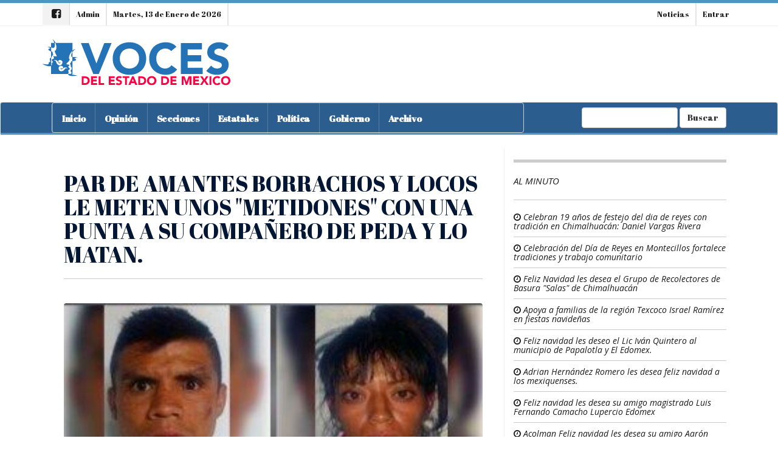

--- FILE ---
content_type: text/html; charset=UTF-8
request_url: https://vocesedomex.enews.mx/par-de-amantes-borrachos-y-locos-le-meten-unos-quotmetidones-quot-con-una-punta-a-su-companero-de-peda-y-lo-matan-e3TU2ODQ0e3Q.html
body_size: 8832
content:
<!DOCTYPE html>
<html itemscope itemtype="http://schema.org/Article" lang="es">
<head>
   <meta charset="utf-8">
   <meta name="robots" content="index,follow"/>
   <meta http-equiv="X-UA-Compatible" content="IE=edge">
   <meta name="viewport" content="width=device-width, initial-scale=1">
   <link href="images/icon.png" rel="icon" type="image/x-icon" />
   <link rel="stylesheet" href="portal/blue_custom.css" type="text/css">
   <link rel="stylesheet" href="//maxcdn.bootstrapcdn.com/bootstrap/3.3.7/css/bootstrap.min.css" integrity="sha384-BVYiiSIFeK1dGmJRAkycuHAHRg32OmUcww7on3RYdg4Va+PmSTsz/K68vbdEjh4u" crossorigin="anonymous">
   <link rel="stylesheet" href="//maxcdn.bootstrapcdn.com/font-awesome/4.7.0/css/font-awesome.min.css">
   <link rel="stylesheet" href="//enews.mx/css/pub.css">
   <script src="//ajax.googleapis.com/ajax/libs/jquery/1.11.3/jquery.min.js"></script>
   <script src="//maxcdn.bootstrapcdn.com/bootstrap/3.3.7/js/bootstrap.min.js" integrity="sha384-Tc5IQib027qvyjSMfHjOMaLkfuWVxZxUPnCJA7l2mCWNIpG9mGCD8wGNIcPD7Txa" crossorigin="anonymous" async></script>
   <!--[if lt IE 9]>
   <script src="http://html5shim.googlecode.com/svn/trunk/html5.js"></script>
   <![endif]-->
   <link rel="stylesheet" href="portal/color_jacke.css?v=e3jAyNjAxe3Te3ye3DQx" type="text/css">
   <script src="//enews.mx/js/pub.js" async></script>
   <link rel="stylesheet" href="portal/fonts_abril_fatface.css?v=e3jAyNjAxe3Te3ye3DQx" type="text/css">
   <title>PAR DE AMANTES BORRACHOS Y LOCOS LE METEN UNOS METIDONES CON UNA PUNTA A SU COMPAÑERO DE PEDA Y LO MATAN.</title>
   <meta name="robots" content="index,follow"/>
   <meta name="title" itemprop="title" property="og:title" content="PAR DE AMANTES BORRACHOS Y LOCOS LE METEN UNOS METIDONES CON UNA PUNTA A SU COMPAÑERO DE PEDA Y LO MATAN.">
   <meta name="description" itemprop="description" property="og:description" content="Chalco: ">
   <meta name="keywords" itemprop="keywords" property="og:keywords" content="PAR DE AMANTES BORRACHOS Y LOCOS LE METEN UNOS METIDONES CON UNA PUNTA A SU COMPAÑERO DE PEDA Y LO MATAN., Noticias de Chalco Estado de México"/>
   <meta name="image" itemprop="image" property="og:image" content="https://enews.mx/foto/noticias/noticias_20210619154245_1003.jpg">
   <meta name="url" itemprop="url" property="og:url" content="https://vocesedomex.enews.mx/par-de-amantes-borrachos-y-locos-le-meten-unos-quotmetidones-quot-con-una-punta-a-su-companero-de-peda-y-lo-matan-e3TU2ODQ0e3Q.html">
   <meta name="sitename" itemprop="sitename" property="og:site_name" content="Voces del Estado de México"/>
   <meta name="type" property="og:type" content="article"/>
   <meta name="locale" property="og:locale" content="es"/>
   <meta name="tag" property="article:tag" content="PAR DE AMANTES BORRACHOS Y LOCOS LE METEN UNOS METIDONES CON UNA PUNTA A SU COMPAÑERO DE PEDA Y LO MATAN.">
   <meta name="author" property="article:author" content="https://facebook.com/Jose Juan  Aguilar Velazquez "/>
   <meta name="publisher" property="article:publisher" content="https://facebook.com/Jose Juan  Aguilar Velazquez "/>
   <meta name="template" content="blue">
   <meta http-equiv="content-language" content="es">
   <link rel="preconnect" href="//enews.mx">
   <link rel="dns-prefetch" href="//enews.mx">
   <script type="application/ld+json">
   {
      "@context": "http://schema.org",
      "@type": "NewsArticle",
      "@id": "#newsArticle",
      "headline": "PAR DE AMANTES BORRACHOS Y LOCOS LE METEN UNOS METIDONES CON UNA PUNTA A SU COMPAÑERO DE PEDA Y LO MATAN.",
      "alternativeHeadline": "",
      "description": "",
      "keywords": "PAR DE AMANTES BORRACHOS Y LOCOS LE METEN UNOS METIDONES CON UNA PUNTA A SU COMPAÑERO DE PEDA Y LO MATAN.",
      "image": {
         "@type": "ImageObject",
         "url": "https://enews.mx/foto/noticias/noticias_20210619154245_1003.jpg",
         "width": 300,
         "height": 135      },
      "author": [
         {
            "@type": "Person",
            "name": "POR. JUAN MANUEL VEGA/ FOTO: JUAN MANUEL PEREZ HUERTA",
            "sameAs": []
         }
      ],
      "articleBody": "CHALCO, EDOMEX, a 19 de Junio de 2021.-Eran tres alegres compadres que echaban chela, y se pusieron hasta la madre pero, de un momento a otro par de tortolos se pusieron locos y picarón hasta matar a su acompañante, quien después de perder las vidas fue sacado de la casa y llevado en carretilla para tirarlo en calidad de bulto en una solitaria y obscura calle. El Representante Social de la Fiscalía Especializada de Homicidio de la Zona Oriente de esta Fiscalía General de Justicia Estatal (FGJEM) acreditó la participación de Areli Ayala Miguel y Jorge López Dávalos, en el asesinato de un individuo en este municipio, ilícito por el cual fueron condenados a 50 años de prisión.La Autoridad Judicial revisó los elementos de prueba recabados y expuestos por el Ministerio Público, por lo que dictó esta condena para ambas personas, además les fijó multas de 104 mil 514 pesos y 224 mil 869 pesos como reparación del daño, aunado a que sus derechos civiles y políticos quedaron suspendidos.De acuerdo con la indagatoria realizada por personal de la FGJEM, se pudo establecer que el día 23 de septiembre del año 2019, la víctima se encontraba conviviendo con los ahora sentenciados al interior de una vivienda, ubicada en la calle Cerrada 20 de noviembre, en la colonia Marco Antonio Sosa, en el municipio de Chalco.En algún momento Areli y Jorge iniciaron una discusión con su acompañante, por lo que lo hirieron con un instrumento punzocortante, ocasionándole la muerte. Luego colocaron el cuerpo en una carretilla a bordo de la cual lo trasladaron a la calle Gonzalo López, de la colonia referida, en donde lo abandonaron.Derivado de estos hechos fue iniciada una investigación que derivó en la captura de los dos probables partícipes, mismos que fueron presentados ante el Agente del Ministerio Público, autoridad que los remitió al Centro Penitenciario y de Reinserción Social de Chalco, donde un Juez, autoridad que previo proceso legal, les dictó esta condena.",
      "dateCreated": "2021-06-19 15:42:45",
      "datePublished": "2021-06-19 15:42:45",
      "dateModified": "2021-06-19 15:42:45",
      "articleSection": "Policiaca",
      "mainEntityOfPage": {
         "@type": "WebPage",
         "@id": "https://vocesedomex.enews.mx/par-de-amantes-borrachos-y-locos-le-meten-unos-quotmetidones-quot-con-una-punta-a-su-companero-de-peda-y-lo-matan-e3TU2ODQ0e3Q.html"
      },
      "publisher": {
         "@type": "Organization",
         "@id": "#PublisherOrg",
         "name": "Voces del Estado de México",
         "url": "http://vocesedomex.com",
         "sameAs": [
            "https://www.facebook.com/Jose Juan  Aguilar Velazquez "
         ],
         "logo": {
            "@type": "ImageObject",
            "url": "https://enews.mx/foto/logos/logo_vocesedomex.png",
            "@id": "#logo"
         }
      }
   }
   </script>
   <!-- <link rel="canonical" href="https://vocesedomex.enews.mx/par-de-amantes-borrachos-y-locos-le-meten-unos-quotmetidones-quot-con-una-punta-a-su-companero-de-peda-y-lo-matan-e3TU2ODQ0e3Q.html"/> -->
   <link rel="image_src" href="https://enews.mx/foto/noticias/noticias_20210619154245_1003.jpg"/>
   <link rel="stylesheet" href="portal/blue_custom.css?v=e3jAyNjAxe3Te3ye3DQx">
   <link rel="stylesheet" href="portal/fonts_abril_fatface.css" type="text/css">
   <div id="fb-root"></div>
   <script>
   (function(d, s, id) {
      var js, fjs = d.getElementsByTagName(s)[0];
      if (d.getElementById(id)) return;
      js = d.createElement(s); js.id = id;
      js.src = "https://connect.facebook.net/es_LA/sdk.js#xfbml=1&version=v2.8&appId=1813481202241291";
      fjs.parentNode.insertBefore(js, fjs);
   }(document, 'script', 'facebook-jssdk'));
   </script>
   <script type='text/javascript' src='https://platform-api.sharethis.com/js/sharethis.js#property=651c448d34e647001238322f&product=sop' async='async'></script>
</head>
<body>
   <!-- <h2 class="hide">PAR DE AMANTES BORRACHOS Y LOCOS LE METEN UNOS &quot;METIDONES&quot; CON UNA PUNTA A SU COMPAÑERO DE PEDA Y LO MATAN.</h2> -->
   <!-- <h3 class="hide">Noticias de Chalco Estado de México </h2> -->
   
<div id="loading" class="loading" onClick="closeLoading();" style="display:none;"></div>
<div class="bgsecundario ptop5"></div>

<div class="hidden-md hidden-lg">

	<section id="top_essentials">

		<a href="//enews.mx/home"><li>Admin</li></a>
		<!-- <a href="clasificados"><li>Clasificados</li></a> -->

					<a href="login"><li>Entrar</li></a>
		
		<div class="clearfix"></div>

	</section>

	<div class="col-xs-8 col-sm-8 text-left">
		<div class="p10">
			<a href="index">
				<img src="//enews.mx/foto/logos/logo_vocesedomex.png?cc=e3jAyNjAxe3Te3ye3DQx" style="max-height:50px;">
			</a>
		</div>
	</div>

	<div class="pull-right text-right pointer">
		<div class="m0 m20">
			<div type="button" class="collapsed m0 p0" onclick="$('#navmov').removeClass('hide').slideDown('300');">
				<i class="fa fa-bars fa-2x fontcolor"></i>
			</div>
		</div>
	</div>

	<div class="clearfix"></div>

	<ul id="navmov" class="navmov hide p20 mtop10 font bold hide">
		

  <li><a  href="index" >
    Inicio</a></li>



  <li><a  href="noticias_opinion" >
    Opinión</a></li>



  <li><a  href="noticias_secciones" >
    Secciones</a></li>



  <li><a  href="noticias_regiones" >
    Estatales</a></li>



  <li><a  href="noticias_categoria?CT=2" >
    Política</a></li>



  <li><a  href="noticias_categoria?CT=1" >
    Gobierno</a></li>



  <li><a  href="noticias_archivo" >
    Archivo</a></li>


	</ul>

	
	<div class="clearfix"></div>

	<div id="boxSearch" name="boxSearch" class="p10">
		<form id="formSearch" name="formSearch" role="search" class="form-inline" action="search" method="get" onsubmit="loading();">
			<div class="col-lg-3">
				<div class="input-group">
					<input type="text" class="form-control" placeholder="Buscar..." id="search" name="search" value="">
					<span class="input-group-btn">
						<button class="btn btn-default" type="submit">Buscar</button>
					</span>
				</div>
			</div>
		</form>
	</div>

</div>

<header class="hidden-xs hidden-sm font">

	<section id="top_essentials" class="border-bottom">

		<div class="container noprint">

			<div id="top_redes">

									<a href="https://facebook.com/Jose Juan  Aguilar Velazquez "><i class="fa fa-facebook-square" aria-hidden="true"></i></a>
												
				<a href="//enews.mx/home"><li>Admin</li></a>
								<li>Martes, 13 de Enero de 2026</li>

			</div>

			<div id="top_login">

				<a href="index"><li>Noticias</li></a>

				
									<a href="login"><li style="border-right:none;">Entrar</li></a>
				
			</div>

			<div class="clearfix"></div>

		</div>

	</section>

	<section id="top_logo">

		<div class="container">

			
			<div class="hidden-xs hidden-sm">

				
					<div id="logo" class="pull-left">
						<a href="index">
							<img src="//enews.mx/foto/logos/logo_vocesedomex.png?cc=e3jAyNjAxe3Te3ye3DQx" style="display:block; max-height:100px;">
						</a>
					</div>

				
			</div>

		</div>

	</section>

	<nav class="navbar navbar-default bgcolor">

		<div class="container">

			<div class="collapse navbar-collapse" id="bs-example-navbar-collapse-1">

				<form class="navbar-form navbar-right hidden-xs hidden-sm hidden-md" id="formSearch" name="formSearch" role="search" action="search" method="get" onsubmit="loading();">
					<div class="form-group">
						<input type="text" class="form-control" id="search" name="search" value="">
						<button type="submit" class="btn btn-default">Buscar</button>
					</div>
				</form>

				<ul class="nav navbar-nav navbar font overflow border" style=" width:70%; height: 40px;">

											<li><a  href="index" >Inicio</a></li>
											<li><a  href="noticias_opinion" >Opinión</a></li>
											<li><a  href="noticias_secciones" >Secciones</a></li>
											<li><a  href="noticias_regiones" >Estatales</a></li>
											<li><a  href="noticias_categoria?CT=2" >Política</a></li>
											<li><a  href="noticias_categoria?CT=1" >Gobierno</a></li>
											<li><a  href="noticias_archivo" >Archivo</a></li>
					
				</ul>

			</div><!-- /.navbar-collapse -->

		</div>

		<div class="bgsecundario" style="height:3px;"></div>
	</nav>
	
</header>

<div class="container">
	<div id="alert" class="alert" onClick="closeAlert();" style="display:none;"></div>
</div>

<div class="clearfix"></div>


<div class="clearfix"></div>

<script>
function loadSubmenu(menu) {
	$("#submenu").load("inc_portal_submenu.php?MENU="+menu+"");
	$("#submenu").slideDown("fast");
	event.preventDefault();
}
</script>
<div class="container">

	
		<div itemprop="mainEntity" itemtype="https://schema.org/NewsArticle" itemref="Voces del Estado de México">
			<meta itemprop="url" content="/par-de-amantes-borrachos-y-locos-le-meten-unos-quotmetidones-quot-con-una-punta-a-su-companero-de-peda-y-lo-matan-e3TU2ODQ0e3Q.html"/>
			<div class="clearfix"></div>

			<div id="news_content" class="col-md-8 border-right">

				<!-- Titulo -->
				<div class="p20-lg mbottom20">
											<h1 itemprop="name" class="bold text-lg">PAR DE AMANTES BORRACHOS Y LOCOS LE METEN UNOS &quot;METIDONES&quot; CON UNA PUNTA A SU COMPAÑERO DE PEDA Y LO MATAN.</h1>
						<hr/>
						<h4> </h4>
												<div class="clearfix"></div>
					
					<!-- Foto, video o galería cuando es noticia o reportaje -->
											<div id="titulo_noticias" class="mtop20">
																								<div class="article-header-photo">
										<img id="noticias_imagen" src="//enews.mx//foto/noticias/noticias_20210619154245_1003.jpg" alt="PAR DE AMANTES BORRACHOS Y LOCOS LE METEN UNOS &quot;METIDONES&quot; CON UNA PUNTA A SU COMPAÑERO DE PEDA Y LO MATAN." class="img-responsive round cover saturate box-sizing" />
									</div>
																					</div>
										<!-- Columnas -->
					
					<!-- Video -->
					
					<!-- Entrevista -->
					
					<!-- Foro -->
					
					<!-- Carton -->
					
					
					<!--//////////////////////////// Descriptivos de noticia -->


				</div>


				<!-- Información -->

				<div>

					<div class="sharethis-inline-share-buttons mtop20 mbottom20"></div>

					<div class="bold col-md-9 fontNormal fontGray">

						<div class="font bold">Policiaca</div>

						<div class="text-xs">

							<i class="fa fa-calendar"></i>
							Junio 19, 2021							<i class="fa fa-clock-o"></i>
							15:42 hrs.

						</div>

						<div>

							<i class="fa fa-globe"></i>
							Policiaca																												 &#8250;
														
							
							
							<br/>

							<i class="fa fa-user"></i>
							<strong>Por. Juan Manuel Vega/ Foto: Juan Manuel Perez Huerta</strong> &#8250; Voces del Estado de México<br/>
						</div>

						<!-- Fuente -->
						<div class="clearfix"></div>

					</div>

					<div class="text-right col-md-3 m0 p0">

													<h3 class="font bold fontGray m0 p0">6,283 vistas</h3>
						
						
							
															<a href="https://twitter.com/Jose Juan  Aguilar Velazquez "><i class="fa fa-twitter-square fa-4x hoveri pull-right m0 p0 mleft10" style="color:#1da1f3;"></i></a>
							
						
					</div>

					<div class="clearfix"></div>


					<div class="bgcolor p5 mtop20 mbottom20"></div>


					<div class="hidden-lg hidden-md mbottom20">

						
	<style>
	.arts {
		/* margin-bottom:10px; margin-top:10px; */
		text-align:center;
	}
	.arts_index_menu {
		height:!important;
	}
	.arts_interior_menu {
		height:!important;
	}
	</style>

	
			

	<!-- Preview -->
	
	
	<div style='color:#ccc; font-size:.8rem;'></div>

	<!-- Genérico requerido -->

	
					</div>

					<div class="clearfix"></div>

					<!-- Contenido y complemento -->

					<div id="contenido" class="p20-lg" style="height:300px; overflow:hidden;">


						<div class="clearfix"></div>


						<p class="fontLector">CHALCO, EDOMEX, a 19 de Junio de 2021.-Eran tres ’alegres compadres’ que echaban chela, y se pusieron &quot;hasta la madre&quot; pero, de un momento a otro par de tortolos se pusieron locos y ’picarón’ hasta matar a su acompañante, quien después de perder las vidas fue sacado de la casa y llevado en carretilla para tirarlo en calidad de bulto en una solitaria y obscura calle.<br />
<br />
 El Representante Social de la Fiscalía Especializada de Homicidio de la Zona Oriente de esta Fiscalía General de Justicia Estatal (FGJEM) acreditó la participación de Areli Ayala Miguel y Jorge López Dávalos, en el asesinato de un individuo en este municipio, ilícito por el cual fueron condenados a 50 años de prisión.<br />
<br />
La Autoridad Judicial revisó los elementos de prueba recabados y expuestos por el Ministerio Público, por lo que dictó esta condena para ambas personas, además les fijó multas de 104 mil 514 pesos y 224 mil 869 pesos como reparación del daño, aunado a que sus derechos civiles y políticos quedaron suspendidos.<br />
<br />
De acuerdo con la indagatoria realizada por personal de la FGJEM, se pudo establecer que el día 23 de septiembre del año 2019, la víctima se encontraba conviviendo con los ahora sentenciados al interior de una vivienda, ubicada en la calle Cerrada 20 de noviembre, en la colonia Marco Antonio Sosa, en el municipio de Chalco.<br />
<br />
En algún momento Areli y Jorge iniciaron una discusión con su acompañante, por lo que lo hirieron con un instrumento punzocortante, ocasionándole la muerte. Luego colocaron el cuerpo en una carretilla a bordo de la cual lo trasladaron a la calle Gonzalo López, de la colonia referida, en donde lo abandonaron.<br />
<br />
Derivado de estos hechos fue iniciada una investigación que derivó en la captura de los dos probables partícipes, mismos que fueron presentados ante el Agente del Ministerio Público, autoridad que los remitió al Centro Penitenciario y de Reinserción Social de Chalco, donde un Juez, autoridad que previo proceso legal, les dictó esta condena.<br />
<br />
<br />
</p>


						<div class="mtop20 mbottom20">
						</div>

						

							<div class="clearfix"></div>

						</div>



						<div class="bgBody p20"></div>
						<div id="viewMore" onclick="viewMore();">

							<div class="bgGrayLight border p20 text-center pointer my-4">

								<div class="fontLector font bold">Ver nota completa...</div>

							</div>

						</div>


						<div class="clearfix"></div>

						<div class="p10 bggris mtop20">

							<div class="sharethis-inline-share-buttons"></div>
							<hr/>
							<div class="clearfix"></div>
														<div class="fb-comments" data-href="http://vocesedomex.com/par-de-amantes-borrachos-y-locos-le-meten-unos-quotmetidones-quot-con-una-punta-a-su-companero-de-peda-y-lo-matan-e3TU2ODQ0e3Q.html" data-num-posts="20" data-width="100%"></div>

						</div>

						<div id="bottom_alerts" class="bgcolor p5 mbottom20"></div>


						

							<div id="write">

								<h4 class="pointer bgcolor p20 border round hoveri mbottom10" onclick="openBox('write_box');ascroll('write');"><i class="fa fa-coffee" aria-hidden="true"></i> Escríbe al autor</h4>

								<div id="write_box" class="hide hides p20">
									<div id="write_alert" class="mbottom20 bold"><i class="fa fa-pencil" aria-hidden="true"></i> Escribe un comentario directo al autor</div>
									<label for="nombre">Nombre</label>
									<input type="text" id="write_name" name="write_name" class="form-control mbottom10" placeholder="Nombre"/>
									<label for="nombre">Correo</label>
									<input type="mail" id="write_email" name="write_email" class="form-control mbottom10" placeholder="correo@dominio.com"/>
									<label for="nombre">Mensaje</label>
									<textarea id="write_message" name="write_message" class="form-control mbottom10"></textarea>
									<input type="hidden" id="write_author" name="write_author" value=""/>
									<input type="hidden" id="write_news" name="write_news" value="e3TU2ODQ0e3Q"/>
									<button type="button" class="btn btn-primary" onclick="authorwrite();">Enviar mensaje al autor</button>
								</div>

								<div class="clearfix"></div>


							</div>


						

						

						

							<div id="follow">


								<h4 class="pointer bgcolor p20 border round hoveri mbottom10" onclick="openBox('follow_box');ascroll('follow');"><i class="fa fa-twitter" aria-hidden="true"></i> Sígue al autor</h4>



								<div id="follow_box" class="hide hides nu p20">


									
										<a href="https://facebook.com/Jose Juan  Aguilar Velazquez " target="_blank" class="mbottom10"><h4><i class="fa fa-facebook-square"></i> facebook.com/Jose Juan  Aguilar Velazquez </h4></a>

									

									
								</div>

								<div class="clearfix"></div>


							</div>


							<hr class="hr-gray"/>


						

					</div>


					<div class="clearfix"></div>

					<div class="mbottom20">

						
	<style>
	.arts {
		/* margin-bottom:10px; margin-top:10px; */
		text-align:center;
	}
	.arts_index_menu {
		height:!important;
	}
	.arts_interior_menu {
		height:!important;
	}
	</style>

	
			

	<!-- Preview -->
	
	
	<div style='color:#ccc; font-size:.8rem;'></div>

	<!-- Genérico requerido -->

	
					</div>

					<div id="related_news"></div>

					
	<style>
	.arts {
		/* margin-bottom:10px; margin-top:10px; */
		text-align:center;
	}
	.arts_index_menu {
		height:!important;
	}
	.arts_interior_menu {
		height:!important;
	}
	</style>

	
			

	<!-- Preview -->
	
	
	<div style='color:#ccc; font-size:.8rem;'></div>

	<!-- Genérico requerido -->

	
				</div>

			</div>

			<!-- //////////////////////////////////////////////////////////////////////////////////////////// -->
			<!-- Derecha -->
			<div id="left_content" class="col-md-4 col-sm-12 hidden-sm hidden-xs">
				<div class="clearfix"></div>
				<div id="news-block-1">
					<div class="clearfix"></div>

					
	<style>
	.arts {
		/* margin-bottom:10px; margin-top:10px; */
		text-align:center;
	}
	.arts_index_menu {
		height:!important;
	}
	.arts_interior_menu {
		height:!important;
	}
	</style>

	
			

	<!-- Preview -->
	
	
	<div style='color:#ccc; font-size:.8rem;'></div>

	<!-- Genérico requerido -->

	
					<div class="separador"></div>
					
					<div id="alminuto"></div>

					
	<style>
	.arts {
		/* margin-bottom:10px; margin-top:10px; */
		text-align:center;
	}
	.arts_index_menu {
		height:!important;
	}
	.arts_interior_menu {
		height:!important;
	}
	</style>

	
			

	<!-- Preview -->
	
	
	<div style='color:#ccc; font-size:.8rem;'></div>

	<!-- Genérico requerido -->

	
			<div style="padding: 0 16px 16px 16px; margin-top:20px;">

				
									<h3 style="line-height:1rem;">
						<a href="https://cursoceneval.com.mx/prepa_en_un_examen" style="color:blue !important; font-weight: 600 !important; font-size:1.4rem !important; font-family: 'Montserrat', Helvetica Neue, Helvetica, Arial, sans-serif; -webkit-font-smoothing: antialiased !important;  margin-bottom:2.5px;" target="_blank">
							Prepa en un examen Ceneval
						</a>
					</h3>
					<a href="https://cursoceneval.com.mx/index" target="_blank" style="color:gray !important; font-size:13px;">
						Termina tu preparatoria en cuatro meses, inscripciones abiertas
					</a>
					<br/>
					<a href="https://cursoceneval.com.mx/prepa_en_un_examen" target="_blank" style="color:green !important; font-size:13px;">cursoceneval.com.mx</a>
				
				
				
				
							</div>

		
				</div>
			</div>
			<div id="categorias"></div>

		
		<div class="clearfix"></div>

	</div>

	
		<div id="like"></div>

		<!-- Modal -->
		<div class="modal fade" id="myModal" tabindex="-1" role="dialog" aria-labelledby="myModalLabel">
			<div class="modal-dialog" role="document">
				<div class="modal-content">

					<div class="modal-header">

						<button type="button" class="close" data-dismiss="modal" aria-label="Close"><span aria-hidden="true">&times;</span></button>

						<h4 class="modal-title" id="myModalLabel">Me gusta <strong>Voces del Estado de México</strong></h4>

					</div>

					<div class="modal-body">

						<div class="fb-like"

						data-href="https://facebook.com/Jose Juan  Aguilar Velazquez "

						data-layout="standard"

						data-action="like"

						data-size="large"

						data-show-faces="true"

						data-share="false"></div>

					</div>

				</div>

			</div>

		</div>

	</div>



<script type="text/javascript">


	loadContentsAlminuto();
	$(window).one('scroll',function() {
		loadNewsRelated();
	});

	function loadNewsRelated() {
		$("#related_news").html('<div class="loader"></div>');
		var dataString = 'p=vocesedomex&NT=e3TU2ODQ0e3Q&load=related';
		$.ajax ({
			type: "GET",
			url: "portal/blue_news_related.php",
			data: dataString,
			cache: false,
			success: function(html)
			{
				$("#related_news").html(html);
			}
		});
	}

	function loadContentsPrincipales() {
		$("#principales").html('<div class="loader"></div>');
		var dataString = 'p=vocesedomex&load=index';
		$.ajax ({
			type: "GET",
			url: "portal/blue_index_principales.php",
			data: dataString,
			cache: true,
			success: function(html)
			{
				$("#principales").html(html);
			}
		});
	}

	function loadContentsAlminuto() {
		$("#alminuto").html('<div class="loader"></div>');
		var dataString = 'p=vocesedomex&load=index';
		$.ajax ({
			type: "GET",
			url: "portal/blue_index_alminuto.php",
			data: dataString,
			cache: false,
			success: function(html)
			{
				$("#alminuto").html(html);
			}
		});
	}

	function suscribe(type) {
		var email = $("#suscribe_mail").val();
		var phone = $("#suscribe_phone").val();
		if ((email == 0) && (type == 1)) {
			$("#suscribe_mail").addClass('alert').addClass('alert-danger');
			$("#suscribe_alert").removeClass('hidden').addClass('alert').addClass('alert-danger');;
			$("#suscribe_alert").html('Escribe tu correo electrónico');
			return 0;
		} else {
			$("#suscribe_mail").removeClass('alert').removeClass('alert-danger');
			$("#suscribe_alert").addClass('hidden');
			$("#suscribe_alert").html('');
		};

		if ((phone == 0) && (type == 2)) {
			$("#suscribe_phone").addClass('alert').addClass('alert-danger');
			$("#suscribe_alert").removeClass('hidden').addClass('alert').addClass('alert-danger');;
			$("#suscribe_alert").html('Escribe tu número telefónico');
			return 0;
		} else {
			$("#suscribe_phone").removeClass('alert').removeClass('alert-danger');
			$("#suscribe_alert").addClass('hidden').removeClass('alert').removeClass('alert-danger');;
			$("#suscribe_alert").html('');
		};

		if (type == 1) {
			$('#suscribe').html('<div class="center p40"><i class="fa fa-refresh fa-spin fa-2x fa-fw" aria-hidden="true"></i> Realizando suscripción por correo a '+ email +' ...</div>');
		} else {
			$('#suscribe').html('<div class="center p40"><i class="fa fa-refresh fa-spin fa-2x fa-fw" aria-hidden="true"></i> Realizando suscripción vía whatsapp al '+ phone +' ...</div>');
		}

		var dataString = 'email=' + email + '&phone=' + phone + '&type=' + type + '&INS=1';

		$.ajax ({
			type: "POST",
			url: "./ins_news_suscription.php",
			data: dataString,
			cache: false,
			success: function(html)
			{
				$('#suscribe').html(html);
				ascroll('bottom_alerts');
			}
		});
	}

	function authorwrite() {
		var name = $("#write_name").val();
		var email = $("#write_email").val();
		var message = $("#write_message").val();
		var news = $("#write_news").val();
		var author = $("#write_author").val();

		if (name == 0) {
			$("#write_name").addClass('alert').addClass('alert-danger');
			$("#write_alert").removeClass('hidden').addClass('alert').addClass('alert-danger');;
			$("#write_alert").html('Escribe tu nombre');
			return 0;
		} else {
			$("#write_name").removeClass('alert').removeClass('alert-danger');
			$("#write_alert").addClass('hidden').removeClass('alert').removeClass('alert-danger');;
			$("#write_alert").html('');
		};

		if (email == 0) {
			$("#write_email").addClass('alert').addClass('alert-danger');
			$("#write_alert").removeClass('hidden').addClass('alert').addClass('alert-danger');;
			$("#write_alert").html('Escribe tu correo electrónico');
			return 0;
		} else {
			$("#write_email").removeClass('alert').removeClass('alert-danger');
			$("#write_alert").addClass('hidden').removeClass('alert').removeClass('alert-danger');;
			$("#write_alert").html('');
		};

		if (message == 0) {
			$("#write_message").addClass('alert').addClass('alert-danger');
			$("#write_alert").removeClass('hidden').addClass('alert').addClass('alert-danger');;
			$("#write_alert").html('Escribe tu mensaje');
			return 0;
		} else {
			$("#write_message").removeClass('alert').removeClass('alert-danger');
			$("#write_alert").addClass('hidden').removeClass('alert').removeClass('alert-danger');;
			$("#write_alert").html('');
		};

		var name = $("#write_name").val();

		var email = $("#write_email").val();

		var message = $("#write_message").val();

		var news = $("#write_news").val();

		var author = $("#write_author").val();


		$('#write').html('<div class="center p40"><i class="fa fa-refresh fa-spin fa-2x fa-fw" aria-hidden="true"></i> Enviando mensaje al autor...</div>');


		var dataString = 'email=' + email + '&name=' + name + '&message=' + message + '&INS=1&news=' + news + '&author=' + author;


		$.ajax ({

			type: "POST",

			url: "./ins_news_write.php",

			data: dataString,

			cache: false,

			success: function(html)

			{

				ascroll("bottom_alerts");

				$('#write').html(html);

			}

		});

	}


	function reaction(type) {


		var news = 1568441;


		var dataString = 'news=' + news;

		$.ajax ({

			type: "POST",

			url: "ins_news_reaction.php",

			data: dataString,

			cache: false,

			success: function(html)

			{

				$('#reaction_load').html('<div class="center p40"><i class="fa fa-refresh fa-spin fa-3x fa-fw center" aria-hidden="true"></i></div>');

				$('#reaction_load').html(html);

				ascroll("bottom_alerts");

			}

		});

	}


	function viewMore() {

		$('#contenido').attr('style','');

		$('#viewMore').addClass('hide');

	}

</script>
<div class="clearfix"></div>
<footer class="p0 font">
	<div class="container p20">
		<div>
			<div class="pull-right col-md-5 text-right">
				<h3 class="font bold">Voces del Estado de México</h3>
				<p>Periodismo crítico regional y estatal </p>

									<a href="https://facebook.com/Jose Juan  Aguilar Velazquez " class="hover"><i class="fa fa-3x fa-facebook-square"></i></a>
															</div>
			<div class="clearfix hidden-md hidden-lg"></div>
			<hr class="hidden-md hidden-lg"/>
			<div class="pull-left col-md-6">
				<h5 class="bold"><a href="index">Portada</a> | <a href="contacto">Cont&aacute;cto</a> | <a href="directorio">Qui&eacute;nes somos</a> | <a href="directorio">Directorio</a> | <a href="publicidad">Publicidad</a></h5>
				<h5><a href="politicas_cookies">Política de uso de cookies</a> | <a href="politicas_privacidad">Política de privacidad</a></h5>
			</div>
			<div class="clearfix"></div>
		</div>
		<div class="hidden-xs hidden-sm">
			<hr/>
			<div class="clearfix"></div>
			<img src="//enews.mx/foto/logos/logo_vocesedomex.png" class="grayscale hover" style="height:60px;"/>
		</div>
	</div>
	<div class="text-center bold">
		<p class="fontMini">Powered by <a href="https://enews.mx">enews.mx</a></p>
	</div>
</footer>
   <h2 class="hide">PAR DE AMANTES BORRACHOS Y LOCOS LE METEN UNOS &quot;METIDONES&quot; CON UNA PUNTA A SU COMPAÑERO DE PEDA Y LO MATAN.</h2>
   <div id="cajacookies" class="text-center">
      <h5>
         Éste sitio web usa cookies con fines publicitarios, si permanece aquí acepta su uso.
         Puede leer más sobre el uso de cookies en nuestra <a href="politicas_cookies" target="_parent">política de uso de cookies</a>.
      </h5>
      <button onclick="aceptarCookies()" class="btn btn-primary btn-sm">Aceptar uso de cookies</button>
   </div>
</body>
</html>
<script>

loadContentsAlminuto();


   $(window).one('scroll',function() {
      loadNewsRelated();
   });

   
function loadNewsRelated() {
   $("#related_news").html('<div class="loader"></div>');

   var dataString = 'p=vocesedomex&NT=e3TU2ODQ0e3Q&load=related';

   $.ajax ({
      type: "GET",
      url: "portal/blue_news_related.php",
      data: dataString,
      cache: false,
      success: function(html)
      {
         $("#related_news").html(html);
      }
   });
}

function loadContentsPrincipales() {

   $("#principales").html('<div class="loader"></div>');

   var dataString = 'p=vocesedomex&load=index';

   $.ajax ({
      type: "GET",
      url: "portal/blue_index_principales.php",
      data: dataString,
      cache: true,
      success: function(html)
      {
         $("#principales").html(html);
      }
   });
}

function loadContentsAlminuto() {

   $("#alminuto").html('<div class="loader"></div>');

   var dataString = 'p=vocesedomex&load=index';

   $.ajax ({
      type: "GET",
      url: "portal/blue_index_alminuto.php",
      data: dataString,
      cache: false,
      success: function(html)
      {
         $("#alminuto").html(html);
      }
   });

}

function suscribe(type) {

   var email = $("#suscribe_mail").val();
   var phone = $("#suscribe_phone").val();

   if ((email == 0) && (type == 1)) {
      $("#suscribe_mail").addClass('alert').addClass('alert-danger');
      $("#suscribe_alert").removeClass('hidden').addClass('alert').addClass('alert-danger');;
      $("#suscribe_alert").html('Escribe tu correo electrónico');
      return 0;
   } else {
      $("#suscribe_mail").removeClass('alert').removeClass('alert-danger');
      $("#suscribe_alert").addClass('hidden');
      $("#suscribe_alert").html('');
   };

   if ((phone == 0) && (type == 2)) {
      $("#suscribe_phone").addClass('alert').addClass('alert-danger');
      $("#suscribe_alert").removeClass('hidden').addClass('alert').addClass('alert-danger');;
      $("#suscribe_alert").html('Escribe tu número telefónico');
      return 0;
   } else {
      $("#suscribe_phone").removeClass('alert').removeClass('alert-danger');
      $("#suscribe_alert").addClass('hidden').removeClass('alert').removeClass('alert-danger');;
      $("#suscribe_alert").html('');
   };

   if (type == 1) {
      $('#suscribe').html('<div class="center p40"><i class="fa fa-refresh fa-spin fa-2x fa-fw" aria-hidden="true"></i> Realizando suscripción por correo a '+ email +' ...</div>');
   } else {
      $('#suscribe').html('<div class="center p40"><i class="fa fa-refresh fa-spin fa-2x fa-fw" aria-hidden="true"></i> Realizando suscripción vía whatsapp al '+ phone +' ...</div>');
   }

   var dataString = 'email=' + email + '&phone=' + phone + '&type=' + type + '&INS=1';

   $.ajax ({
      type: "POST",
      url: "./ins_news_suscription.php",
      data: dataString,
      cache: false,
      success: function(html)
      {
         $('#suscribe').html(html);
         ascroll('bottom_alerts');
      }
   });
}

function authorwrite() {

   var name = $("#write_name").val();
   var email = $("#write_email").val();
   var message = $("#write_message").val();
   var news = $("#write_news").val();
   var author = $("#write_author").val();

   if (name == 0) {
      $("#write_name").addClass('alert').addClass('alert-danger');
      $("#write_alert").removeClass('hidden').addClass('alert').addClass('alert-danger');;
      $("#write_alert").html('Escribe tu nombre');
      return 0;
   } else {
      $("#write_name").removeClass('alert').removeClass('alert-danger');
      $("#write_alert").addClass('hidden').removeClass('alert').removeClass('alert-danger');;
      $("#write_alert").html('');
   };

   if (email == 0) {
      $("#write_email").addClass('alert').addClass('alert-danger');
      $("#write_alert").removeClass('hidden').addClass('alert').addClass('alert-danger');;
      $("#write_alert").html('Escribe tu correo electrónico');
      return 0;
   } else {
      $("#write_email").removeClass('alert').removeClass('alert-danger');
      $("#write_alert").addClass('hidden').removeClass('alert').removeClass('alert-danger');;
      $("#write_alert").html('');
   };

   if (message == 0) {
      $("#write_message").addClass('alert').addClass('alert-danger');
      $("#write_alert").removeClass('hidden').addClass('alert').addClass('alert-danger');;
      $("#write_alert").html('Escribe tu mensaje');
      return 0;
   } else {
      $("#write_message").removeClass('alert').removeClass('alert-danger');
      $("#write_alert").addClass('hidden').removeClass('alert').removeClass('alert-danger');;
      $("#write_alert").html('');
   };

   var name = $("#write_name").val();
   var email = $("#write_email").val();
   var message = $("#write_message").val();
   var news = $("#write_news").val();
   var author = $("#write_author").val();

   $('#write').html('<div class="center p40"><i class="fa fa-refresh fa-spin fa-2x fa-fw" aria-hidden="true"></i> Enviando mensaje al autor...</div>');

   var dataString = 'email=' + email + '&name=' + name + '&message=' + message + '&INS=1&news=' + news + '&author=' + author;

   $.ajax ({
      type: "POST",
      url: "./ins_news_write.php",
      data: dataString,
      cache: false,
      success: function(html)
      {
         ascroll("bottom_alerts");
         $('#write').html(html);
      }
   });
}

function viewMore() {
   $('#contenido').attr('style','');
   $('#viewMore').addClass('hide');
}

</script>

	<script src="//maxcdn.bootstrapcdn.com/bootstrap/3.3.7/js/bootstrap.min.js" integrity="sha384-Tc5IQib027qvyjSMfHjOMaLkfuWVxZxUPnCJA7l2mCWNIpG9mGCD8wGNIcPD7Txa" crossorigin="anonymous" async></script>
	<script src="//enews.mx/js/pub.js" async></script>
	<script src="//enews.mx/js/idle-timer.js" async></script>
	<!-- <script src="//enews.mx/js/animatescroll.min.js" async></script> -->
	<!-- <script src="//enews.mx/js/parallax.min.js" async></script> -->



--- FILE ---
content_type: text/html; charset=UTF-8
request_url: https://vocesedomex.enews.mx/portal/blue_index_alminuto.php?p=vocesedomex&load=index&_=1768358507754
body_size: 1025
content:

  <div class="bold">AL MINUTO</div>
  <hr/>

              <div class="paddingListNews">
          <h5><i class="fa fa-clock-o"></i> <a href="celebran_19_anos_de_festejo_del_dia_de_reyes_con_tradicion_en_chimalhuacan_daniel_vargas_rivera-e3Tc1OTY0Nw.html">Celebran  19 años de festejo del dia de reyes con tradición en Chimalhuacán: Daniel Vargas Rivera 
</a></h5>
        </div>

        <div class="clearfix"></div>
        <hr class='p0 m0'/>
              <div class="paddingListNews">
          <h5><i class="fa fa-clock-o"></i> <a href="celebracion_del_dia_de_reyes_en_montecillos_fortalece_tradiciones_y_trabajo_comunitario-e3Tc1OTUwNw.html">Celebración del Día de Reyes en Montecillos fortalece tradiciones y trabajo comunitario</a></h5>
        </div>

        <div class="clearfix"></div>
        <hr class='p0 m0'/>
              <div class="paddingListNews">
          <h5><i class="fa fa-clock-o"></i> <a href="feliz_navidad_les_desea_el_grupo_de_recolectores_de_basura_quotsalas_quot_de_chimalhuacan-e3Tc1ODe33OA.html">Feliz Navidad les desea el Grupo de Recolectores de Basura &quot;Salas&quot; de Chimalhuacán</a></h5>
        </div>

        <div class="clearfix"></div>
        <hr class='p0 m0'/>
              <div class="paddingListNews">
          <h5><i class="fa fa-clock-o"></i> <a href="apoya_a_familias_de_la_region_texcoco_israel_ramirez_en_fiestas_navidenas-e3Tc1ODe33NQ.html">Apoya a familias de la región Texcoco  Israel Ramírez en fiestas navideñas </a></h5>
        </div>

        <div class="clearfix"></div>
        <hr class='p0 m0'/>
              <div class="paddingListNews">
          <h5><i class="fa fa-clock-o"></i> <a href="feliz_navidad_les_deseo_el_lic_ivan_quintero_al_municipio_de_papalotla_y_el_edomex-e3Tc1ODe33e3w.html">Feliz navidad les deseo el Lic  Iván Quintero al municipio de Papalotla y El Edomex. </a></h5>
        </div>

        <div class="clearfix"></div>
        <hr class='p0 m0'/>
              <div class="paddingListNews">
          <h5><i class="fa fa-clock-o"></i> <a href="adrian_hernandez_romero_les_desea_feliz_navidad_a_los_mexiquenses-e3Tc1ODe33e3g.html">Adrian Hernández Romero les desea feliz navidad a los mexiquenses. </a></h5>
        </div>

        <div class="clearfix"></div>
        <hr class='p0 m0'/>
              <div class="paddingListNews">
          <h5><i class="fa fa-clock-o"></i> <a href="feliz_navidad_les_desea_su_amigo_magistrado_luis_fernando_camacho_lupercio_edomex-e3Tc1ODe33e3Q.html">Feliz navidad  les desea su amigo  magistrado Luis Fernando Camacho Lupercio Edomex </a></h5>
        </div>

        <div class="clearfix"></div>
        <hr class='p0 m0'/>
              <div class="paddingListNews">
          <h5><i class="fa fa-clock-o"></i> <a href="acolman_feliz_navidad_les_desea_su_amigo_aaron_ortega_roldan-e3Tc1ODe33e3A.html">Acolman Feliz navidad les desea su amigo Aarón Ortega Roldán </a></h5>
        </div>

        <div class="clearfix"></div>
        <hr class='p0 m0'/>
              <div class="paddingListNews">
          <h5><i class="fa fa-clock-o"></i> <a href="regidor_horacio_hernandez_acompano_y_felicito_a_la_diputada_claudia_garfias_en_su_primer_informe_legislativo-e3Tc1NzgwNQ.html">Regidor Horacio Hernández acompañó y felicitó a la Diputada Claudia Garfias en su Primer Informe Legislativo</a></h5>
        </div>

        <div class="clearfix"></div>
        <hr class='p0 m0'/>
              <div class="paddingListNews">
          <h5><i class="fa fa-clock-o"></i> <a href="presento_su_1er_informe_legislativo_claudia_leticia_garfias-e3Tc1NzY4Ng.html">Presentó su 1er informe Legislativo Claudia Leticia Garfias
</a></h5>
        </div>

        <div class="clearfix"></div>
        
      



--- FILE ---
content_type: text/html; charset=UTF-8
request_url: https://vocesedomex.enews.mx/portal/blue_index_alminuto.php?p=vocesedomex&load=index&_=1768358507755
body_size: 1025
content:

  <div class="bold">AL MINUTO</div>
  <hr/>

              <div class="paddingListNews">
          <h5><i class="fa fa-clock-o"></i> <a href="celebran_19_anos_de_festejo_del_dia_de_reyes_con_tradicion_en_chimalhuacan_daniel_vargas_rivera-e3Tc1OTY0Nw.html">Celebran  19 años de festejo del dia de reyes con tradición en Chimalhuacán: Daniel Vargas Rivera 
</a></h5>
        </div>

        <div class="clearfix"></div>
        <hr class='p0 m0'/>
              <div class="paddingListNews">
          <h5><i class="fa fa-clock-o"></i> <a href="celebracion_del_dia_de_reyes_en_montecillos_fortalece_tradiciones_y_trabajo_comunitario-e3Tc1OTUwNw.html">Celebración del Día de Reyes en Montecillos fortalece tradiciones y trabajo comunitario</a></h5>
        </div>

        <div class="clearfix"></div>
        <hr class='p0 m0'/>
              <div class="paddingListNews">
          <h5><i class="fa fa-clock-o"></i> <a href="feliz_navidad_les_desea_el_grupo_de_recolectores_de_basura_quotsalas_quot_de_chimalhuacan-e3Tc1ODe33OA.html">Feliz Navidad les desea el Grupo de Recolectores de Basura &quot;Salas&quot; de Chimalhuacán</a></h5>
        </div>

        <div class="clearfix"></div>
        <hr class='p0 m0'/>
              <div class="paddingListNews">
          <h5><i class="fa fa-clock-o"></i> <a href="apoya_a_familias_de_la_region_texcoco_israel_ramirez_en_fiestas_navidenas-e3Tc1ODe33NQ.html">Apoya a familias de la región Texcoco  Israel Ramírez en fiestas navideñas </a></h5>
        </div>

        <div class="clearfix"></div>
        <hr class='p0 m0'/>
              <div class="paddingListNews">
          <h5><i class="fa fa-clock-o"></i> <a href="feliz_navidad_les_deseo_el_lic_ivan_quintero_al_municipio_de_papalotla_y_el_edomex-e3Tc1ODe33e3w.html">Feliz navidad les deseo el Lic  Iván Quintero al municipio de Papalotla y El Edomex. </a></h5>
        </div>

        <div class="clearfix"></div>
        <hr class='p0 m0'/>
              <div class="paddingListNews">
          <h5><i class="fa fa-clock-o"></i> <a href="adrian_hernandez_romero_les_desea_feliz_navidad_a_los_mexiquenses-e3Tc1ODe33e3g.html">Adrian Hernández Romero les desea feliz navidad a los mexiquenses. </a></h5>
        </div>

        <div class="clearfix"></div>
        <hr class='p0 m0'/>
              <div class="paddingListNews">
          <h5><i class="fa fa-clock-o"></i> <a href="feliz_navidad_les_desea_su_amigo_magistrado_luis_fernando_camacho_lupercio_edomex-e3Tc1ODe33e3Q.html">Feliz navidad  les desea su amigo  magistrado Luis Fernando Camacho Lupercio Edomex </a></h5>
        </div>

        <div class="clearfix"></div>
        <hr class='p0 m0'/>
              <div class="paddingListNews">
          <h5><i class="fa fa-clock-o"></i> <a href="acolman_feliz_navidad_les_desea_su_amigo_aaron_ortega_roldan-e3Tc1ODe33e3A.html">Acolman Feliz navidad les desea su amigo Aarón Ortega Roldán </a></h5>
        </div>

        <div class="clearfix"></div>
        <hr class='p0 m0'/>
              <div class="paddingListNews">
          <h5><i class="fa fa-clock-o"></i> <a href="regidor_horacio_hernandez_acompano_y_felicito_a_la_diputada_claudia_garfias_en_su_primer_informe_legislativo-e3Tc1NzgwNQ.html">Regidor Horacio Hernández acompañó y felicitó a la Diputada Claudia Garfias en su Primer Informe Legislativo</a></h5>
        </div>

        <div class="clearfix"></div>
        <hr class='p0 m0'/>
              <div class="paddingListNews">
          <h5><i class="fa fa-clock-o"></i> <a href="presento_su_1er_informe_legislativo_claudia_leticia_garfias-e3Tc1NzY4Ng.html">Presentó su 1er informe Legislativo Claudia Leticia Garfias
</a></h5>
        </div>

        <div class="clearfix"></div>
        
      



--- FILE ---
content_type: text/css
request_url: https://vocesedomex.enews.mx/portal/blue_custom.css
body_size: 2104
content:
body {
     font-size:15px;
     margin:0;
     padding:0;
     image-rendering: optimizeQuality;
     background-color: #fff;
     color:#3F414A;
     text-rendering: optimizelegibility;
}

 hr {
     border-top: solid 1px #ccc;
}
 header {
     margin-bottom:20px;
}
 footer {
     margin-top:20px;
     padding:20px;
     padding-bottom:80px;
     color:#51575c;
}
 .news_title {
     color: #414141;
}
/** Se ocupa en columnas **/
 #top_essentials {
}
 #top_essentials ul li {
     margin:0;
     padding:0;
}
 #top_essentials li {
     font-size:12px;
     float:left;
     list-style:none;
     padding:10px;
     border-right:solid 2px rgba(0,0,0,0.1);
}
 #top_essentials li:hover {
     background:rgba(0,0,0,0.1);
}
 #top_essentials i:hover {
     background:rgba(0,0,0,0.1);
}
 #top_essentials i {
     font-size:18px;
     float:left;
     padding:9px;
     width:45px;
     text-align:center;
     background:rgba(0,0,0,0.05);
     border-right:solid 1px rgba(0,0,0,0.1);
}
 #top_essentials i:hover, #top_essentials li:hover {
     background:rgba(0,0,0,0.1);
}
 #top_essentials a:hover {
     color:#fff;
}
 #top_essentials a:link {
     text-decoration:none;
}
 #top_redes {
     float:left;
}
 #top_login {
     float:right;
}
 #top_logo {
     padding-top:20px;
     padding-bottom:20px;
}
 #logo {
     float:left;
}
 #ads_top {
     float:right;
     overflow:hidden;
}
 #top_menu {
     background-color:#51575c;
     border-top:solid 1px #d9d9d9;
}
 #top_menu, #top_menu a, #top_menu a:link, #top_menu a:visited, #top_menu a:active {
     color:rgba(255,255,255,0.8);
}
 #top_menu ul li {
     margin:0;
     padding:0;
}
 #top_menu li {
     float:left;
     list-style:none;
     padding:20px;
     border-right:solid 1px rgba(255,255,255,0.3);
     font-size:14px;
     font-weight:bold;
}
 #top_menu i {
     float:right;
     padding:13px;
     text-align:center;
}
 #top_menu i:hover, #top_menu li:hover {
     background:rgba(0,0,0,0.5);
}
 #top_menu a:hover {
     color:#fff;
}
 #submenu {
     display:none;
     padding:0px;
     margin-bottom:20px;
     font-size:14px;
     color:#000;
     background-color:#f9f9f9;
}
 #submenu li {
     padding:20px;
     list-style:none;
     margin:0px;
     margin-right:10px;
     float:left;
}
 #submenu li:hover {
     background:rgba(0,0,0,0.1);
}
 .saturate {
     filter: saturate(140%);
     -webkit-filter: saturate(140%);
     -moz-filter: saturate(140%);
     -o-filter: saturate(140%);
     -ms-filter: saturate(140%);
}
 .saturate:hover {
     filter: saturate(160%);
     -webkit-filter: saturate(160%);
     -moz-filter: saturate(160%);
     -o-filter: saturate(160%);
     -ms-filter: saturate(160%);
}
 .grayscale {
     filter: saturate(0%);
     -webkit-filter: saturate(0%);
     -moz-filter: saturate(0%);
     -o-filter: saturate(0%);
     -ms-filter: saturate(0%);
}
 .separador {
     border-bottom:solid 5px #ccc;
}
 .col2 {
     width:100%;
     -webkit-column-count: 2;
     -moz-column-count: 2;
     column-count: 2;
     -webkit-column-rule: 1px solid #ccc;
     -moz-column-rule: 1px solid #ccc;
     column-rule: 1px solid #ccc;
     -webkit-column-width: 100%;
     column-width: 100%;
     -webkit-column-gap: 40px;
    /* Chrome, Safari, Opera */
     -moz-column-gap: 40px;
    /* Firefox */
     column-gap: 40px;
}
 .col1 {
     -webkit-box-sizing: content-box;
     box-sizing: content-box;
}
 .bgWhite {
     background-color:#fff;
}
 .bgPrimary {
     background-color:#eb2a2f;
}
 .bgPrimaryDark {
     background-color:#51575c;
}
 .bgPrimaryLight {
     background-color:#f2f3f4;
}
 .bgGray {
     background-color:#e6e7e8;
}
 .color {
     color:#eb2a2f;
}
 .fontWhite {
     color:#fff;
}
 .LinkBlanco a, .LinkBlanco a:link, .LinkBlanco a:active, .LinkBlanco a:visited, .linkBlanco a, .linkBlanco a:link, .linkBlanco a:active, .linkBlanco a:visited, .lb a, .lb a:link, .lb a:active, .lb a:visited {
     color:#fff;
     text-decoration:none;
}
 .LinkBlanco a:hover, .linkBlanco a:hover, .lb a:hover {
     text-decoration:underline;
}
 .LinkNegro a, .LinkNegro a:link, .LinkNegro a:active, .LinkNegro a:visited, .linkNegro a, .linkNegro a:link, .linkNegro a:active, .linkNegro a:visited, .ln a, .ln a:link, .ln a:active, .ln a:visited {
     color:#04323D;
     text-decoration:none;
}
 .LinkNegro a:hover, .linkNegro a:hover, .ln a:hover {
     text-decoration:underline;
}
 .LinkAzul a, .LinkAzul a:link, .LinkAzul a:active, .LinkAzul a:visited, .linkAzul a, .linkAzul a:link, .linkAzul a:active, .linkAzul a:visited, .ln a, .ln a:link, .ln a:active, .ln a:visited {
     color:#04323D;
     text-decoration:none;
}
 .linkAzul a:hover, .linkAzul a:hover, .la a:hover {
     text-decoration:underline;
}
 .LinkRojo a, .LinkRojo a:link, .LinkRojo a:active, .LinkRojo a:visited, .linkRojo a, .linkRojo a:link, .linkRojo a:active, .linkRojo a:visited, .lr a, .lr a:link, .lr a:visited, .lr a:active {
     color:#D91111;
     text-decoration: none;
}
 .LinkRojo a:hover, .linkRojo a:hover, .lr a:hover {
     text-decoration:underline;
}
 .Nu a, .Nu a:link, .Nu a:active, .Nu a:visited, .nu a, .nu a:link, .nu a:active, .nu a:visited, .hu a, .hu a:link, .hu a:active, .hu a:visited {
     text-decoration:none;
}
 .Nu a:hover, .nu a:hover {
     text-decoration:none;
}
 .hu a:hover {
     text-decoration:underline;
}
 .loader {
     padding:60px;
     background:url(https://enews.mx/img/load7.gif) center center no-repeat;
}
 .mayus {
     text-transform: uppercase;
}
 .heightListNews {
     height:140px;
}
 .paddingListNews {
}
 .fontListNews {
}
 .p20-lg, .p20-md {
     padding:20px;
}
 .navmov {
     list-style:none;
     margin:0;
     padding:0px;
}
 .navmov li {
     padding:12px;
     border-bottom: solid 1px rgba(255,255,255,0.1);
     margin:0;
     font-weight: bold;
     font-size: 1em;
}
 .navmov li:hover {
     padding-left:9px;
     background-color: rgba(255,255,255,0.05);
}
 .opacityBlack_20 a:link, .opacityBlack_20 a:hover, .opacityBlack_20 a:visited, .opacityBlack_20 a:active, .opacityBlack_20 a, .opacityBlack_20 li, .opacityBlack_20 i, .opacityBlack_20 h1, .opacityBlack_20 h2, .opacityBlack_20 h3, .opacityBlack_20 h4 {
     color: #fff !important;
}
 .opacityBlack_40 a:link, .opacityBlack_40 a:hover, .opacityBlack_40 a:visited, .opacityBlack_40 a:active, .opacityBlack_40 a, .opacityBlack_40 li, .opacityBlack_40 i, .opacityBlack_40 h1, .opacityBlack_40 h2, .opacityBlack_40 h3, .opacityBlack_40 h4 {
     color: #fff !important;
}
 .opacityBlack_60 a:link, .opacityBlack_60 a:hover, .opacityBlack_60 a:visited, .opacityBlack_60 a:active, .opacityBlack_60 a, .opacityBlack_60 li, .opacityBlack_60 i, .opacityBlack_60 h1, .opacityBlack_60 h2, .opacityBlack_60 h3, .opacityBlack_60 h4 {
     color: #fff !important;
}
 .opacityBlack_80 a:link, .opacityBlack_80 a:hover, .opacityBlack_80 a:visited, .opacityBlack_80 a:active, .opacityBlack_80 a, .opacityBlack_80 li, .opacityBlack_80 i, .opacityBlack_80 h1, .opacityBlack_80 h2, .opacityBlack_80 h3, .opacityBlack_80 h4 {
     color: #fff !important;
}
 .opacityWhite_20 a:link, .opacityWhite_20 a:hover, .opacityWhite_20 a:visited, .opacityWhite_20 a:active, .opacityWhite_20 a, .opacityWhite_20 li, .opacityWhite_20 i, .opacityWhite_20 h1, .opacityWhite_20 h2, .opacityWhite_20 h3, .opacityWhite_20 h4 {
     color: #fff !important;
}
 .opacityWhite_40 a:link, .opacityWhite_40 a:hover, .opacityWhite_40 a:visited, .opacityWhite_40 a:active, .opacityWhite_40 a, .opacityWhite_40 li, .opacityWhite_40 i, .opacityWhite_40 h1, .opacityWhite_40 h2, .opacityWhite_40 h3, .opacityWhite_40 h4 {
     color: #fff !important;
}
 .opacityWhite_60 a:link, .opacityWhite_60 a:hover, .opacityWhite_60 a:visited, .opacityWhite_60 a:active, .opacityWhite_60 a, .opacityWhite_60 li, .opacityWhite_60 i, .opacityWhite_60 h1, .opacityWhite_60 h2, .opacityWhite_60 h3, .opacityWhite_60 h4 {
     color: #fff !important;
}
 .opacityWhite_80 a:link, .opacityWhite_80 a:hover, .opacityWhite_80 a:visited, .opacityWhite_80 a:active, .opacityWhite_80 a, .opacityWhite_80 li, .opacityWhite_80 i, .opacityWhite_80 h1, .opacityWhite_80 h2, .opacityWhite_80 h3, .opacityWhite_80 h4 {
     color: #fff !important;
}
 @media (max-width: 680px) {
     .container {
         padding:0;
         margin:20px;
    }
     body {
         padding:0;
    }
     #top_essentials {
         font-size:10px;
         font-weight:bold;
         color:#ccc;
         border:none;
         background-color: #f9f9f9;
    }
     #top_essentials ul li {
         margin:0;
         color:#ccc;
    }
     #top_essentials li {
         list-style:block;
         float:right;
         padding:5px;
         border:none;
    }
     #top_essentials li:hover {
         background:rgba(0,0,0,0.1);
    }
     #top_essentials i:hover {
         background:rgba(0,0,0,0.1);
         color:#ccc;
    }
     #top_essentials i {
         font-size:10px;
         margin:0px;
         padding:4px;
    }
     #top_essentials i:hover, #top_essentials li:hover {
    }
     #top_essentials a:hover {
         color:#fff;
    }
     #top_essentials a:link {
         text-decoration:none;
    }
     .navbar-fixed-top, .navbar-fixed-bottom, .navbar-static-top {
         margin-left: 0;
         margin-right: 0;
         margin-bottom:0;
    }
     .col-sm-12, .col-sm-11, .col-sm-10, .col-sm-9, .col-sm-8, .col-sm-7, .col-sm-6, .col-sm-5, .col-sm-4, .col-sm-3, .col-sm-2 {
         padding:0;
    }
     .col-md-12, .col-md-11, .col-md-10, .col-md-9, .col-md-8, .col-md-7, .col-md-6, .col-md-5, .col-md-4, .col-md-3, .col-md-2 {
         padding:0;
    }
     .col-xs-12, .col-xs-11, .col-xs-10, .col-xs-9, .col-xs-8, .col-xs-7, .col-xs-6, .col-xs-5, .col-xs-4, .col-xs-3, .col-xs-2 {
         padding:0;
    }
     .heightListNews {
         height:10%;
    }
     .paddingListNews {
         padding:10px;
    }
     .p20-lg, .p20-md {
         padding: 0;
         margin: 0;
    }
}
 .navbar li {
     border-left: solid 1px rgba(255,255,255,0.2);
     font-weight: 700;
     letter-spacing: -0.022em;
     font-kerning: auto;
     font-size:13.3px: text-transform: uppercase;
}
